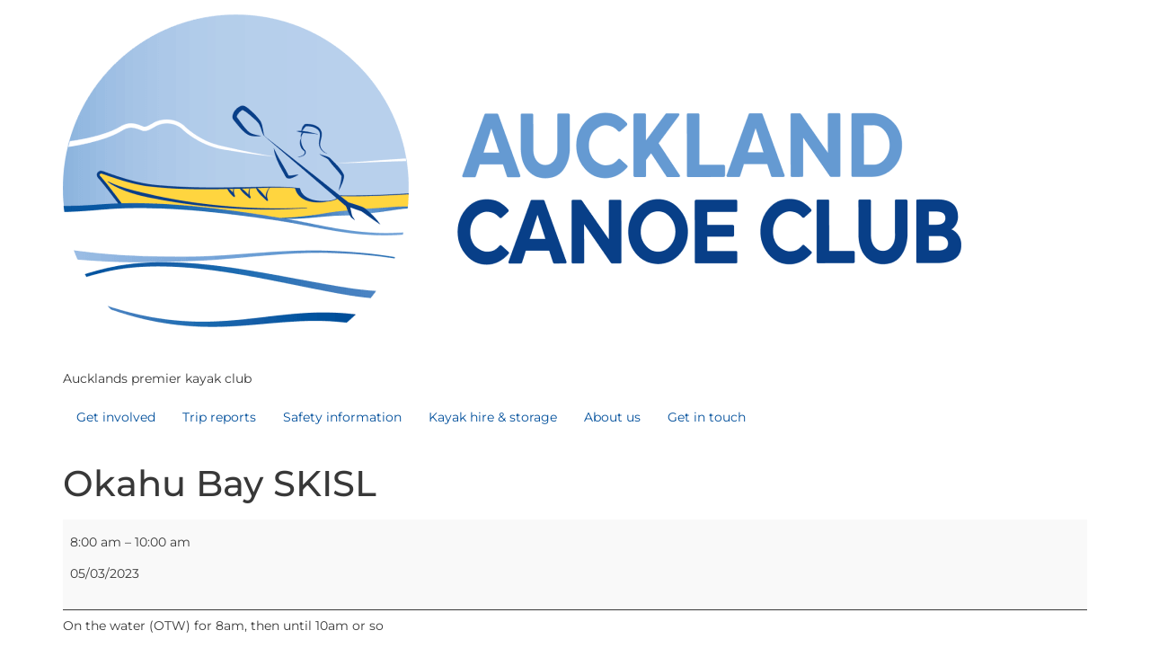

--- FILE ---
content_type: text/html; charset=UTF-8
request_url: https://aucklandcanoeclub.org.nz/mc-events/okahu-bay-skisl-4/
body_size: 9627
content:
<!doctype html>
<html lang="en-US">
<head>
	<meta charset="UTF-8">
	<meta name="viewport" content="width=device-width, initial-scale=1">
	<link rel="profile" href="https://gmpg.org/xfn/11">
	<meta name='robots' content='index, follow, max-image-preview:large, max-snippet:-1, max-video-preview:-1' />
	<style>img:is([sizes="auto" i], [sizes^="auto," i]) { contain-intrinsic-size: 3000px 1500px }</style>
	
	<!-- This site is optimized with the Yoast SEO plugin v26.2 - https://yoast.com/wordpress/plugins/seo/ -->
	<title>Okahu Bay SKISL - Auckland Canoe Club</title>
	<meta property="og:locale" content="en_US" />
	<meta property="og:type" content="article" />
	<meta property="og:title" content="Okahu Bay SKISL - Auckland Canoe Club" />
	<meta property="og:description" content="On the water (OTW) for 8am, then until 10am or so  Aims Based on the established SKISL (sea kayakers inspired to stretch their limits) model encouraged by Deb Volturno, and now in Orewa, Tauranga and Wellington. A group of paddlers keen to get together to practice skills, learn new ones, teach new members and generally get confident in and out of the water to build a strong skill base. Advance individual skills and keep paddlers safer, and able to explore further. Not taught as a class, but a member-led session guided by more experienced paddlers. Identify potential instructors and trip leaders, evaluate skills of new people for joining ACC trips and other activities. Skills to consider Rescues and re-entries of all kinds, assisted and individual. Introduction to these for those without formal instruction. Potential scenarios from trips. Paddling strokes and boat manoeuvring. Rolling and associated skills. Greenland skills. Surf zone acclimatisation, or even catching waves (at Orewa). Moving water (Tamaki Dr bridge), harbour tides. Wider discussion of navigation, paddling conditions, wind, waves, current, boat traffic. Boat fit-out, selection, exchange. Links BASK version https://www.sporty.co.nz/bayseakayak/Training-Days/SKISL-2nd-Sunday-each-month Orewa version https://www.facebook.com/groups/780626002105061" />
	<meta property="og:url" content="https://aucklandcanoeclub.org.nz/mc-events/okahu-bay-skisl-4/" />
	<meta property="og:site_name" content="Auckland Canoe Club" />
	<meta name="twitter:card" content="summary_large_image" />
	<script type="application/ld+json" class="yoast-schema-graph">{"@context":"https://schema.org","@graph":[{"@type":"WebPage","@id":"https://aucklandcanoeclub.org.nz/mc-events/okahu-bay-skisl-4/","url":"https://aucklandcanoeclub.org.nz/mc-events/okahu-bay-skisl-4/","name":"Okahu Bay SKISL - Auckland Canoe Club","isPartOf":{"@id":"https://aucklandcanoeclub.org.nz/#website"},"datePublished":"2023-04-19T02:53:41+00:00","breadcrumb":{"@id":"https://aucklandcanoeclub.org.nz/mc-events/okahu-bay-skisl-4/#breadcrumb"},"inLanguage":"en-US","potentialAction":[{"@type":"ReadAction","target":["https://aucklandcanoeclub.org.nz/mc-events/okahu-bay-skisl-4/"]}]},{"@type":"BreadcrumbList","@id":"https://aucklandcanoeclub.org.nz/mc-events/okahu-bay-skisl-4/#breadcrumb","itemListElement":[{"@type":"ListItem","position":1,"name":"Home","item":"https://aucklandcanoeclub.org.nz/"},{"@type":"ListItem","position":2,"name":"Okahu Bay SKISL"}]},{"@type":"WebSite","@id":"https://aucklandcanoeclub.org.nz/#website","url":"https://aucklandcanoeclub.org.nz/","name":"Auckland Canoe Club","description":"Aucklands premier kayak club","publisher":{"@id":"https://aucklandcanoeclub.org.nz/#organization"},"potentialAction":[{"@type":"SearchAction","target":{"@type":"EntryPoint","urlTemplate":"https://aucklandcanoeclub.org.nz/?s={search_term_string}"},"query-input":{"@type":"PropertyValueSpecification","valueRequired":true,"valueName":"search_term_string"}}],"inLanguage":"en-US"},{"@type":"Organization","@id":"https://aucklandcanoeclub.org.nz/#organization","name":"Auckland Canoe Club","url":"https://aucklandcanoeclub.org.nz/","logo":{"@type":"ImageObject","inLanguage":"en-US","@id":"https://aucklandcanoeclub.org.nz/#/schema/logo/image/","url":"https://i0.wp.com/aucklandcanoeclub.org.nz/wp-content/uploads/2022/05/AklCanoeClub_logo_horizontalrev1.png?fit=1000%2C388&ssl=1","contentUrl":"https://i0.wp.com/aucklandcanoeclub.org.nz/wp-content/uploads/2022/05/AklCanoeClub_logo_horizontalrev1.png?fit=1000%2C388&ssl=1","width":1000,"height":388,"caption":"Auckland Canoe Club"},"image":{"@id":"https://aucklandcanoeclub.org.nz/#/schema/logo/image/"}}]}</script>
	<!-- / Yoast SEO plugin. -->


<link rel='dns-prefetch' href='//stats.wp.com' />
<link rel='preconnect' href='//i0.wp.com' />
<link rel="alternate" type="application/rss+xml" title="Auckland Canoe Club &raquo; Feed" href="https://aucklandcanoeclub.org.nz/feed/" />
<link rel="alternate" type="application/rss+xml" title="Auckland Canoe Club &raquo; Comments Feed" href="https://aucklandcanoeclub.org.nz/comments/feed/" />
<script>
window._wpemojiSettings = {"baseUrl":"https:\/\/s.w.org\/images\/core\/emoji\/16.0.1\/72x72\/","ext":".png","svgUrl":"https:\/\/s.w.org\/images\/core\/emoji\/16.0.1\/svg\/","svgExt":".svg","source":{"concatemoji":"https:\/\/aucklandcanoeclub.org.nz\/wp-includes\/js\/wp-emoji-release.min.js?ver=cd5b9b36fe0f2e02fed75f9f2241dd35"}};
/*! This file is auto-generated */
!function(s,n){var o,i,e;function c(e){try{var t={supportTests:e,timestamp:(new Date).valueOf()};sessionStorage.setItem(o,JSON.stringify(t))}catch(e){}}function p(e,t,n){e.clearRect(0,0,e.canvas.width,e.canvas.height),e.fillText(t,0,0);var t=new Uint32Array(e.getImageData(0,0,e.canvas.width,e.canvas.height).data),a=(e.clearRect(0,0,e.canvas.width,e.canvas.height),e.fillText(n,0,0),new Uint32Array(e.getImageData(0,0,e.canvas.width,e.canvas.height).data));return t.every(function(e,t){return e===a[t]})}function u(e,t){e.clearRect(0,0,e.canvas.width,e.canvas.height),e.fillText(t,0,0);for(var n=e.getImageData(16,16,1,1),a=0;a<n.data.length;a++)if(0!==n.data[a])return!1;return!0}function f(e,t,n,a){switch(t){case"flag":return n(e,"\ud83c\udff3\ufe0f\u200d\u26a7\ufe0f","\ud83c\udff3\ufe0f\u200b\u26a7\ufe0f")?!1:!n(e,"\ud83c\udde8\ud83c\uddf6","\ud83c\udde8\u200b\ud83c\uddf6")&&!n(e,"\ud83c\udff4\udb40\udc67\udb40\udc62\udb40\udc65\udb40\udc6e\udb40\udc67\udb40\udc7f","\ud83c\udff4\u200b\udb40\udc67\u200b\udb40\udc62\u200b\udb40\udc65\u200b\udb40\udc6e\u200b\udb40\udc67\u200b\udb40\udc7f");case"emoji":return!a(e,"\ud83e\udedf")}return!1}function g(e,t,n,a){var r="undefined"!=typeof WorkerGlobalScope&&self instanceof WorkerGlobalScope?new OffscreenCanvas(300,150):s.createElement("canvas"),o=r.getContext("2d",{willReadFrequently:!0}),i=(o.textBaseline="top",o.font="600 32px Arial",{});return e.forEach(function(e){i[e]=t(o,e,n,a)}),i}function t(e){var t=s.createElement("script");t.src=e,t.defer=!0,s.head.appendChild(t)}"undefined"!=typeof Promise&&(o="wpEmojiSettingsSupports",i=["flag","emoji"],n.supports={everything:!0,everythingExceptFlag:!0},e=new Promise(function(e){s.addEventListener("DOMContentLoaded",e,{once:!0})}),new Promise(function(t){var n=function(){try{var e=JSON.parse(sessionStorage.getItem(o));if("object"==typeof e&&"number"==typeof e.timestamp&&(new Date).valueOf()<e.timestamp+604800&&"object"==typeof e.supportTests)return e.supportTests}catch(e){}return null}();if(!n){if("undefined"!=typeof Worker&&"undefined"!=typeof OffscreenCanvas&&"undefined"!=typeof URL&&URL.createObjectURL&&"undefined"!=typeof Blob)try{var e="postMessage("+g.toString()+"("+[JSON.stringify(i),f.toString(),p.toString(),u.toString()].join(",")+"));",a=new Blob([e],{type:"text/javascript"}),r=new Worker(URL.createObjectURL(a),{name:"wpTestEmojiSupports"});return void(r.onmessage=function(e){c(n=e.data),r.terminate(),t(n)})}catch(e){}c(n=g(i,f,p,u))}t(n)}).then(function(e){for(var t in e)n.supports[t]=e[t],n.supports.everything=n.supports.everything&&n.supports[t],"flag"!==t&&(n.supports.everythingExceptFlag=n.supports.everythingExceptFlag&&n.supports[t]);n.supports.everythingExceptFlag=n.supports.everythingExceptFlag&&!n.supports.flag,n.DOMReady=!1,n.readyCallback=function(){n.DOMReady=!0}}).then(function(){return e}).then(function(){var e;n.supports.everything||(n.readyCallback(),(e=n.source||{}).concatemoji?t(e.concatemoji):e.wpemoji&&e.twemoji&&(t(e.twemoji),t(e.wpemoji)))}))}((window,document),window._wpemojiSettings);
</script>
<style id='wp-emoji-styles-inline-css'>

	img.wp-smiley, img.emoji {
		display: inline !important;
		border: none !important;
		box-shadow: none !important;
		height: 1em !important;
		width: 1em !important;
		margin: 0 0.07em !important;
		vertical-align: -0.1em !important;
		background: none !important;
		padding: 0 !important;
	}
</style>
<link rel='stylesheet' id='wp-block-library-css' href='https://aucklandcanoeclub.org.nz/wp-includes/css/dist/block-library/style.min.css?ver=cd5b9b36fe0f2e02fed75f9f2241dd35' media='all' />
<link rel='stylesheet' id='mediaelement-css' href='https://aucklandcanoeclub.org.nz/wp-includes/js/mediaelement/mediaelementplayer-legacy.min.css?ver=4.2.17' media='all' />
<link rel='stylesheet' id='wp-mediaelement-css' href='https://aucklandcanoeclub.org.nz/wp-includes/js/mediaelement/wp-mediaelement.min.css?ver=cd5b9b36fe0f2e02fed75f9f2241dd35' media='all' />
<style id='jetpack-sharing-buttons-style-inline-css'>
.jetpack-sharing-buttons__services-list{display:flex;flex-direction:row;flex-wrap:wrap;gap:0;list-style-type:none;margin:5px;padding:0}.jetpack-sharing-buttons__services-list.has-small-icon-size{font-size:12px}.jetpack-sharing-buttons__services-list.has-normal-icon-size{font-size:16px}.jetpack-sharing-buttons__services-list.has-large-icon-size{font-size:24px}.jetpack-sharing-buttons__services-list.has-huge-icon-size{font-size:36px}@media print{.jetpack-sharing-buttons__services-list{display:none!important}}.editor-styles-wrapper .wp-block-jetpack-sharing-buttons{gap:0;padding-inline-start:0}ul.jetpack-sharing-buttons__services-list.has-background{padding:1.25em 2.375em}
</style>
<style id='global-styles-inline-css'>
:root{--wp--preset--aspect-ratio--square: 1;--wp--preset--aspect-ratio--4-3: 4/3;--wp--preset--aspect-ratio--3-4: 3/4;--wp--preset--aspect-ratio--3-2: 3/2;--wp--preset--aspect-ratio--2-3: 2/3;--wp--preset--aspect-ratio--16-9: 16/9;--wp--preset--aspect-ratio--9-16: 9/16;--wp--preset--color--black: #000000;--wp--preset--color--cyan-bluish-gray: #abb8c3;--wp--preset--color--white: #ffffff;--wp--preset--color--pale-pink: #f78da7;--wp--preset--color--vivid-red: #cf2e2e;--wp--preset--color--luminous-vivid-orange: #ff6900;--wp--preset--color--luminous-vivid-amber: #fcb900;--wp--preset--color--light-green-cyan: #7bdcb5;--wp--preset--color--vivid-green-cyan: #00d084;--wp--preset--color--pale-cyan-blue: #8ed1fc;--wp--preset--color--vivid-cyan-blue: #0693e3;--wp--preset--color--vivid-purple: #9b51e0;--wp--preset--gradient--vivid-cyan-blue-to-vivid-purple: linear-gradient(135deg,rgba(6,147,227,1) 0%,rgb(155,81,224) 100%);--wp--preset--gradient--light-green-cyan-to-vivid-green-cyan: linear-gradient(135deg,rgb(122,220,180) 0%,rgb(0,208,130) 100%);--wp--preset--gradient--luminous-vivid-amber-to-luminous-vivid-orange: linear-gradient(135deg,rgba(252,185,0,1) 0%,rgba(255,105,0,1) 100%);--wp--preset--gradient--luminous-vivid-orange-to-vivid-red: linear-gradient(135deg,rgba(255,105,0,1) 0%,rgb(207,46,46) 100%);--wp--preset--gradient--very-light-gray-to-cyan-bluish-gray: linear-gradient(135deg,rgb(238,238,238) 0%,rgb(169,184,195) 100%);--wp--preset--gradient--cool-to-warm-spectrum: linear-gradient(135deg,rgb(74,234,220) 0%,rgb(151,120,209) 20%,rgb(207,42,186) 40%,rgb(238,44,130) 60%,rgb(251,105,98) 80%,rgb(254,248,76) 100%);--wp--preset--gradient--blush-light-purple: linear-gradient(135deg,rgb(255,206,236) 0%,rgb(152,150,240) 100%);--wp--preset--gradient--blush-bordeaux: linear-gradient(135deg,rgb(254,205,165) 0%,rgb(254,45,45) 50%,rgb(107,0,62) 100%);--wp--preset--gradient--luminous-dusk: linear-gradient(135deg,rgb(255,203,112) 0%,rgb(199,81,192) 50%,rgb(65,88,208) 100%);--wp--preset--gradient--pale-ocean: linear-gradient(135deg,rgb(255,245,203) 0%,rgb(182,227,212) 50%,rgb(51,167,181) 100%);--wp--preset--gradient--electric-grass: linear-gradient(135deg,rgb(202,248,128) 0%,rgb(113,206,126) 100%);--wp--preset--gradient--midnight: linear-gradient(135deg,rgb(2,3,129) 0%,rgb(40,116,252) 100%);--wp--preset--font-size--small: 13px;--wp--preset--font-size--medium: 20px;--wp--preset--font-size--large: 36px;--wp--preset--font-size--x-large: 42px;--wp--preset--spacing--20: 0.44rem;--wp--preset--spacing--30: 0.67rem;--wp--preset--spacing--40: 1rem;--wp--preset--spacing--50: 1.5rem;--wp--preset--spacing--60: 2.25rem;--wp--preset--spacing--70: 3.38rem;--wp--preset--spacing--80: 5.06rem;--wp--preset--shadow--natural: 6px 6px 9px rgba(0, 0, 0, 0.2);--wp--preset--shadow--deep: 12px 12px 50px rgba(0, 0, 0, 0.4);--wp--preset--shadow--sharp: 6px 6px 0px rgba(0, 0, 0, 0.2);--wp--preset--shadow--outlined: 6px 6px 0px -3px rgba(255, 255, 255, 1), 6px 6px rgba(0, 0, 0, 1);--wp--preset--shadow--crisp: 6px 6px 0px rgba(0, 0, 0, 1);}:root { --wp--style--global--content-size: 800px;--wp--style--global--wide-size: 1200px; }:where(body) { margin: 0; }.wp-site-blocks > .alignleft { float: left; margin-right: 2em; }.wp-site-blocks > .alignright { float: right; margin-left: 2em; }.wp-site-blocks > .aligncenter { justify-content: center; margin-left: auto; margin-right: auto; }:where(.wp-site-blocks) > * { margin-block-start: 24px; margin-block-end: 0; }:where(.wp-site-blocks) > :first-child { margin-block-start: 0; }:where(.wp-site-blocks) > :last-child { margin-block-end: 0; }:root { --wp--style--block-gap: 24px; }:root :where(.is-layout-flow) > :first-child{margin-block-start: 0;}:root :where(.is-layout-flow) > :last-child{margin-block-end: 0;}:root :where(.is-layout-flow) > *{margin-block-start: 24px;margin-block-end: 0;}:root :where(.is-layout-constrained) > :first-child{margin-block-start: 0;}:root :where(.is-layout-constrained) > :last-child{margin-block-end: 0;}:root :where(.is-layout-constrained) > *{margin-block-start: 24px;margin-block-end: 0;}:root :where(.is-layout-flex){gap: 24px;}:root :where(.is-layout-grid){gap: 24px;}.is-layout-flow > .alignleft{float: left;margin-inline-start: 0;margin-inline-end: 2em;}.is-layout-flow > .alignright{float: right;margin-inline-start: 2em;margin-inline-end: 0;}.is-layout-flow > .aligncenter{margin-left: auto !important;margin-right: auto !important;}.is-layout-constrained > .alignleft{float: left;margin-inline-start: 0;margin-inline-end: 2em;}.is-layout-constrained > .alignright{float: right;margin-inline-start: 2em;margin-inline-end: 0;}.is-layout-constrained > .aligncenter{margin-left: auto !important;margin-right: auto !important;}.is-layout-constrained > :where(:not(.alignleft):not(.alignright):not(.alignfull)){max-width: var(--wp--style--global--content-size);margin-left: auto !important;margin-right: auto !important;}.is-layout-constrained > .alignwide{max-width: var(--wp--style--global--wide-size);}body .is-layout-flex{display: flex;}.is-layout-flex{flex-wrap: wrap;align-items: center;}.is-layout-flex > :is(*, div){margin: 0;}body .is-layout-grid{display: grid;}.is-layout-grid > :is(*, div){margin: 0;}body{padding-top: 0px;padding-right: 0px;padding-bottom: 0px;padding-left: 0px;}a:where(:not(.wp-element-button)){text-decoration: underline;}:root :where(.wp-element-button, .wp-block-button__link){background-color: #32373c;border-width: 0;color: #fff;font-family: inherit;font-size: inherit;line-height: inherit;padding: calc(0.667em + 2px) calc(1.333em + 2px);text-decoration: none;}.has-black-color{color: var(--wp--preset--color--black) !important;}.has-cyan-bluish-gray-color{color: var(--wp--preset--color--cyan-bluish-gray) !important;}.has-white-color{color: var(--wp--preset--color--white) !important;}.has-pale-pink-color{color: var(--wp--preset--color--pale-pink) !important;}.has-vivid-red-color{color: var(--wp--preset--color--vivid-red) !important;}.has-luminous-vivid-orange-color{color: var(--wp--preset--color--luminous-vivid-orange) !important;}.has-luminous-vivid-amber-color{color: var(--wp--preset--color--luminous-vivid-amber) !important;}.has-light-green-cyan-color{color: var(--wp--preset--color--light-green-cyan) !important;}.has-vivid-green-cyan-color{color: var(--wp--preset--color--vivid-green-cyan) !important;}.has-pale-cyan-blue-color{color: var(--wp--preset--color--pale-cyan-blue) !important;}.has-vivid-cyan-blue-color{color: var(--wp--preset--color--vivid-cyan-blue) !important;}.has-vivid-purple-color{color: var(--wp--preset--color--vivid-purple) !important;}.has-black-background-color{background-color: var(--wp--preset--color--black) !important;}.has-cyan-bluish-gray-background-color{background-color: var(--wp--preset--color--cyan-bluish-gray) !important;}.has-white-background-color{background-color: var(--wp--preset--color--white) !important;}.has-pale-pink-background-color{background-color: var(--wp--preset--color--pale-pink) !important;}.has-vivid-red-background-color{background-color: var(--wp--preset--color--vivid-red) !important;}.has-luminous-vivid-orange-background-color{background-color: var(--wp--preset--color--luminous-vivid-orange) !important;}.has-luminous-vivid-amber-background-color{background-color: var(--wp--preset--color--luminous-vivid-amber) !important;}.has-light-green-cyan-background-color{background-color: var(--wp--preset--color--light-green-cyan) !important;}.has-vivid-green-cyan-background-color{background-color: var(--wp--preset--color--vivid-green-cyan) !important;}.has-pale-cyan-blue-background-color{background-color: var(--wp--preset--color--pale-cyan-blue) !important;}.has-vivid-cyan-blue-background-color{background-color: var(--wp--preset--color--vivid-cyan-blue) !important;}.has-vivid-purple-background-color{background-color: var(--wp--preset--color--vivid-purple) !important;}.has-black-border-color{border-color: var(--wp--preset--color--black) !important;}.has-cyan-bluish-gray-border-color{border-color: var(--wp--preset--color--cyan-bluish-gray) !important;}.has-white-border-color{border-color: var(--wp--preset--color--white) !important;}.has-pale-pink-border-color{border-color: var(--wp--preset--color--pale-pink) !important;}.has-vivid-red-border-color{border-color: var(--wp--preset--color--vivid-red) !important;}.has-luminous-vivid-orange-border-color{border-color: var(--wp--preset--color--luminous-vivid-orange) !important;}.has-luminous-vivid-amber-border-color{border-color: var(--wp--preset--color--luminous-vivid-amber) !important;}.has-light-green-cyan-border-color{border-color: var(--wp--preset--color--light-green-cyan) !important;}.has-vivid-green-cyan-border-color{border-color: var(--wp--preset--color--vivid-green-cyan) !important;}.has-pale-cyan-blue-border-color{border-color: var(--wp--preset--color--pale-cyan-blue) !important;}.has-vivid-cyan-blue-border-color{border-color: var(--wp--preset--color--vivid-cyan-blue) !important;}.has-vivid-purple-border-color{border-color: var(--wp--preset--color--vivid-purple) !important;}.has-vivid-cyan-blue-to-vivid-purple-gradient-background{background: var(--wp--preset--gradient--vivid-cyan-blue-to-vivid-purple) !important;}.has-light-green-cyan-to-vivid-green-cyan-gradient-background{background: var(--wp--preset--gradient--light-green-cyan-to-vivid-green-cyan) !important;}.has-luminous-vivid-amber-to-luminous-vivid-orange-gradient-background{background: var(--wp--preset--gradient--luminous-vivid-amber-to-luminous-vivid-orange) !important;}.has-luminous-vivid-orange-to-vivid-red-gradient-background{background: var(--wp--preset--gradient--luminous-vivid-orange-to-vivid-red) !important;}.has-very-light-gray-to-cyan-bluish-gray-gradient-background{background: var(--wp--preset--gradient--very-light-gray-to-cyan-bluish-gray) !important;}.has-cool-to-warm-spectrum-gradient-background{background: var(--wp--preset--gradient--cool-to-warm-spectrum) !important;}.has-blush-light-purple-gradient-background{background: var(--wp--preset--gradient--blush-light-purple) !important;}.has-blush-bordeaux-gradient-background{background: var(--wp--preset--gradient--blush-bordeaux) !important;}.has-luminous-dusk-gradient-background{background: var(--wp--preset--gradient--luminous-dusk) !important;}.has-pale-ocean-gradient-background{background: var(--wp--preset--gradient--pale-ocean) !important;}.has-electric-grass-gradient-background{background: var(--wp--preset--gradient--electric-grass) !important;}.has-midnight-gradient-background{background: var(--wp--preset--gradient--midnight) !important;}.has-small-font-size{font-size: var(--wp--preset--font-size--small) !important;}.has-medium-font-size{font-size: var(--wp--preset--font-size--medium) !important;}.has-large-font-size{font-size: var(--wp--preset--font-size--large) !important;}.has-x-large-font-size{font-size: var(--wp--preset--font-size--x-large) !important;}
:root :where(.wp-block-pullquote){font-size: 1.5em;line-height: 1.6;}
</style>
<link rel='stylesheet' id='usp_style-css' href='https://aucklandcanoeclub.org.nz/wp-content/plugins/user-submitted-posts/resources/usp.css?ver=20250329' media='all' />
<link rel='stylesheet' id='hello-elementor-css' href='https://aucklandcanoeclub.org.nz/wp-content/themes/hello-elementor/assets/css/reset.css?ver=3.4.5' media='all' />
<link rel='stylesheet' id='hello-elementor-theme-style-css' href='https://aucklandcanoeclub.org.nz/wp-content/themes/hello-elementor/assets/css/theme.css?ver=3.4.5' media='all' />
<link rel='stylesheet' id='hello-elementor-header-footer-css' href='https://aucklandcanoeclub.org.nz/wp-content/themes/hello-elementor/assets/css/header-footer.css?ver=3.4.5' media='all' />
<link rel='stylesheet' id='elementor-frontend-css' href='https://aucklandcanoeclub.org.nz/wp-content/plugins/elementor/assets/css/frontend.min.css?ver=3.32.5' media='all' />
<link rel='stylesheet' id='elementor-post-11-css' href='https://aucklandcanoeclub.org.nz/wp-content/uploads/elementor/css/post-11.css?ver=1762238770' media='all' />
<link rel='stylesheet' id='dashicons-css' href='https://aucklandcanoeclub.org.nz/wp-includes/css/dashicons.min.css?ver=cd5b9b36fe0f2e02fed75f9f2241dd35' media='all' />
<link rel='stylesheet' id='my-calendar-lists-css' href='https://aucklandcanoeclub.org.nz/wp-content/plugins/my-calendar/css/list-presets.css?ver=3.6.16' media='all' />
<link rel='stylesheet' id='my-calendar-reset-css' href='https://aucklandcanoeclub.org.nz/wp-content/plugins/my-calendar/css/reset.css?ver=3.6.16' media='all' />
<link rel='stylesheet' id='my-calendar-style-css' href='https://aucklandcanoeclub.org.nz/wp-content/plugins/my-calendar/styles/twentytwenty.css?ver=3.6.16-twentytwenty-css' media='all' />
<style id='my-calendar-style-inline-css'>

/* Styles by My Calendar - Joe Dolson https://www.joedolson.com/ */

.mc-main, .mc-event, .my-calendar-modal, .my-calendar-modal-overlay, .mc-event-list {--primary-dark: #005eb8; --primary-light: #ffffff; --secondary-light: #ffffff; --secondary-dark: #005eb8; --highlight-dark: #666; --highlight-light: #ffffff; --close-button: #b32d2e; --search-highlight-bg: #f5e6ab; --navbar-background: transparent; --nav-button-bg: #fff; --nav-button-color: #313233; --nav-button-border: #313233; --nav-input-border: #313233; --nav-input-background: #fff; --nav-input-color: #313233; --grid-cell-border: #0000001f; --grid-header-border: #313233; --grid-header-color: #313233; --grid-weekend-color: #313233; --grid-header-bg: transparent; --grid-weekend-bg: transparent; --grid-cell-background: transparent; --current-day-border: #313233; --current-day-color: #313233; --current-day-bg: transparent; --date-has-events-bg: #313233; --date-has-events-color: #f6f7f7; --calendar-heading: clamp( 1.125rem, 24px, 2.5rem ); --event-title: clamp( 1.25rem, 24px, 2.5rem ); --grid-date: 16px; --grid-date-heading: clamp( .75rem, 16px, 1.5rem ); --modal-title: 1.5rem; --navigation-controls: clamp( .75rem, 16px, 1.5rem ); --card-heading: 1.125rem; --list-date: 1.25rem; --author-card: clamp( .75rem, 14px, 1.5rem); --single-event-title: clamp( 1.25rem, 24px, 2.5rem ); --mini-time-text: clamp( .75rem, 14px 1.25rem ); --list-event-date: 1.25rem; --list-event-title: 1.2rem; --grid-max-width: 1260px; --list-preset-border-color: #000000; --list-preset-stripe-background: rgba( 0,0,0,.04 ); --list-preset-date-badge-background: #000; --list-preset-date-badge-color: #fff; --list-preset-background: transparent; }
</style>
<link rel='stylesheet' id='elementor-gf-local-montserrat-css' href='https://aucklandcanoeclub.org.nz/wp-content/uploads/elementor/google-fonts/css/montserrat.css?ver=1742238883' media='all' />
<script src="https://aucklandcanoeclub.org.nz/wp-includes/js/jquery/jquery.min.js?ver=3.7.1" id="jquery-core-js"></script>
<script src="https://aucklandcanoeclub.org.nz/wp-includes/js/jquery/jquery-migrate.min.js?ver=3.4.1" id="jquery-migrate-js"></script>
<script src="https://aucklandcanoeclub.org.nz/wp-content/plugins/user-submitted-posts/resources/jquery.cookie.js?ver=20250329" id="usp_cookie-js"></script>
<script src="https://aucklandcanoeclub.org.nz/wp-content/plugins/user-submitted-posts/resources/jquery.parsley.min.js?ver=20250329" id="usp_parsley-js"></script>
<script id="usp_core-js-before">
var usp_custom_field = "usp_custom_field"; var usp_custom_field_2 = ""; var usp_custom_checkbox = "usp_custom_checkbox"; var usp_case_sensitivity = "true"; var usp_min_images = 0; var usp_max_images = 8; var usp_parsley_error = "Incorrect response."; var usp_multiple_cats = 0; var usp_existing_tags = 0; var usp_recaptcha_disp = "hide"; var usp_recaptcha_vers = "2"; var usp_recaptcha_key = "6Lc3CzUgAAAAAH8nkEfsx6iCoz_OJtnHVh_yugsy"; var challenge_nonce = "9f98d7cc44"; var ajax_url = "https:\/\/aucklandcanoeclub.org.nz\/wp-admin\/admin-ajax.php";
</script>
<script src="https://aucklandcanoeclub.org.nz/wp-content/plugins/user-submitted-posts/resources/jquery.usp.core.js?ver=20250329" id="usp_core-js"></script>
<link rel="https://api.w.org/" href="https://aucklandcanoeclub.org.nz/wp-json/" /><link rel="EditURI" type="application/rsd+xml" title="RSD" href="https://aucklandcanoeclub.org.nz/xmlrpc.php?rsd" />

<link rel='shortlink' href='https://aucklandcanoeclub.org.nz/?p=3227' />
<link rel="alternate" title="oEmbed (JSON)" type="application/json+oembed" href="https://aucklandcanoeclub.org.nz/wp-json/oembed/1.0/embed?url=https%3A%2F%2Faucklandcanoeclub.org.nz%2Fmc-events%2Fokahu-bay-skisl-4%2F" />
<link rel="alternate" title="oEmbed (XML)" type="text/xml+oembed" href="https://aucklandcanoeclub.org.nz/wp-json/oembed/1.0/embed?url=https%3A%2F%2Faucklandcanoeclub.org.nz%2Fmc-events%2Fokahu-bay-skisl-4%2F&#038;format=xml" />
	<style>img#wpstats{display:none}</style>
		<meta name="description" content="On the water (OTW) for 8am, then until 10am or so

Aims
Based on the established SKISL (sea kayakers inspired to stretch their limits) model encouraged by Deb Volturno, and now in Orewa, Tauranga and Wellington.
A group of paddlers keen to get together to practice skills, learn new ones, teach new members and generally get confident in and out of the water to build a strong skill base.
Advance individual skills and keep paddlers safer, and able to explore further.
Not taught as a class, but a member-led session guided by more experienced paddlers.
Identify potential instructors and trip leaders, evaluate skills of new people for joining ACC trips and other activities.
Skills to consider
Rescues and re-entries of all kinds, assisted and individual. Introduction to these for those without formal instruction. Potential scenarios from trips. Paddling strokes and boat manoeuvring. Rolling and associated skills. Greenland skills. Surf zone acclimatisation, or even catching waves (at Orewa). Moving water (Tamaki Dr bridge), harbour tides. Wider discussion of navigation, paddling conditions, wind, waves, current, boat traffic. Boat fit-out, selection, exchange.
Links
BASK version https://www.sporty.co.nz/bayseakayak/Training-Days/SKISL-2nd-Sunday-each-month
Orewa version https://www.facebook.com/groups/780626002105061">
<meta name="generator" content="Elementor 3.32.5; features: additional_custom_breakpoints; settings: css_print_method-external, google_font-enabled, font_display-auto">
			<style>
				.e-con.e-parent:nth-of-type(n+4):not(.e-lazyloaded):not(.e-no-lazyload),
				.e-con.e-parent:nth-of-type(n+4):not(.e-lazyloaded):not(.e-no-lazyload) * {
					background-image: none !important;
				}
				@media screen and (max-height: 1024px) {
					.e-con.e-parent:nth-of-type(n+3):not(.e-lazyloaded):not(.e-no-lazyload),
					.e-con.e-parent:nth-of-type(n+3):not(.e-lazyloaded):not(.e-no-lazyload) * {
						background-image: none !important;
					}
				}
				@media screen and (max-height: 640px) {
					.e-con.e-parent:nth-of-type(n+2):not(.e-lazyloaded):not(.e-no-lazyload),
					.e-con.e-parent:nth-of-type(n+2):not(.e-lazyloaded):not(.e-no-lazyload) * {
						background-image: none !important;
					}
				}
			</style>
			<link rel='canonical' href='https://aucklandcanoeclub.org.nz/mc-events/okahu-bay-skisl-4/?mc_id=172' />
<link rel="icon" href="https://i0.wp.com/aucklandcanoeclub.org.nz/wp-content/uploads/2022/05/cropped-Kayak-Favicon1.jpg?fit=32%2C32&#038;ssl=1" sizes="32x32" />
<link rel="icon" href="https://i0.wp.com/aucklandcanoeclub.org.nz/wp-content/uploads/2022/05/cropped-Kayak-Favicon1.jpg?fit=192%2C192&#038;ssl=1" sizes="192x192" />
<link rel="apple-touch-icon" href="https://i0.wp.com/aucklandcanoeclub.org.nz/wp-content/uploads/2022/05/cropped-Kayak-Favicon1.jpg?fit=180%2C180&#038;ssl=1" />
<meta name="msapplication-TileImage" content="https://i0.wp.com/aucklandcanoeclub.org.nz/wp-content/uploads/2022/05/cropped-Kayak-Favicon1.jpg?fit=270%2C270&#038;ssl=1" />
		<style id="wp-custom-css">
			form.comment-form .comment-form-url {
    display: none;
}


#elementor-popup-modal-1555 {
    background-color: #fff !important;
     background: #fff !important;
}

@media only screen and (max-width: 1260px) {
	#am-search-filters button, .am-search-results .am-search-input {
  display: none !important;
}

.am-search-filters h2, .am-search-filters .am-close-icon {
  display: none !important;
}
	
	.am-service-list .el-col > h2 {
  font-weight: 600 !important;
  color: #000 !important;
  text-transform: uppercase;
}
	
}


@media only screen and (max-width: 750px) {
	
	
.elementor-widget-ameliasearch > div {
  padding: 10px !important;
}


.am-search-filters.am-scroll, .amelia-app-booking #amelia-booking-wrap #am-search-booking.am-collapsed .am-search-filters {
  left: 0px !important;
  position: relative !important;
  display: inline-block !important;
max-width: unset;
}

.amelia-app-booking #amelia-booking-wrap #am-search-booking { display: inline-block !important;
	width: 100%;}

#am-search-filters button, .am-search-results .am-search-input {
  display: none !important;
}

.am-search-filters h2, .am-search-filters .am-close-icon {
  display: none !important;
}

#am-search-filters {
  margin: 0px !important;
}


	
	

}


@media only screen and (max-width: 1259px) and (min-width: 751px) {

	.elementor-widget-ameliasearch .elementor-widget-container {
  padding: 0px !important;
}

.amelia-app-booking #amelia-booking-wrap #am-search-booking {
  display: flex;
}
	
	.am-search-filters.am-scroll {
  left: 0px !important;
position: relative !important;
}


.amelia-app-booking #amelia-booking-wrap #am-search-booking .am-search-results {width: 100%;}


	
}
		</style>
		</head>
<body data-rsssl=1 class="wp-singular mc-events-template-default single single-mc-events postid-3227 wp-custom-logo wp-embed-responsive wp-theme-hello-elementor single-mc-mc_body_172 single-body-event single-mc_general single-mc_no-location single-past-event single-mc_primary_general single-nonrecurring single-mc-2-hours single-mc-start-08-00 single-mc-group-170 single-mc-event-170 single-mc-event single-mc_rel_general hello-elementor-default elementor-default elementor-kit-11">


<a class="skip-link screen-reader-text" href="#content">Skip to content</a>

<header id="site-header" class="site-header dynamic-header menu-dropdown-tablet">
	<div class="header-inner">
		<div class="site-branding show-logo">
							<div class="site-logo show">
					<a href="https://aucklandcanoeclub.org.nz/" class="custom-logo-link" rel="home"><img fetchpriority="high" width="1000" height="388" src="https://i0.wp.com/aucklandcanoeclub.org.nz/wp-content/uploads/2022/05/AklCanoeClub_logo_horizontalrev1.png?fit=1000%2C388&amp;ssl=1" class="custom-logo" alt="Auckland Canoe Club" decoding="async" srcset="https://i0.wp.com/aucklandcanoeclub.org.nz/wp-content/uploads/2022/05/AklCanoeClub_logo_horizontalrev1.png?w=1000&amp;ssl=1 1000w, https://i0.wp.com/aucklandcanoeclub.org.nz/wp-content/uploads/2022/05/AklCanoeClub_logo_horizontalrev1.png?resize=300%2C116&amp;ssl=1 300w, https://i0.wp.com/aucklandcanoeclub.org.nz/wp-content/uploads/2022/05/AklCanoeClub_logo_horizontalrev1.png?resize=768%2C298&amp;ssl=1 768w" sizes="(max-width: 1000px) 100vw, 1000px" /></a>				</div>
							<p class="site-description show">
					Aucklands premier kayak club				</p>
					</div>

					<nav class="site-navigation show" aria-label="Main menu">
				<ul id="menu-main-menu" class="menu"><li id="menu-item-106" class="menu-item menu-item-type-post_type menu-item-object-page menu-item-106"><a href="https://aucklandcanoeclub.org.nz/get-involved/">Get involved</a></li>
<li id="menu-item-103" class="menu-item menu-item-type-post_type menu-item-object-page menu-item-103"><a href="https://aucklandcanoeclub.org.nz/trip-reports/">Trip reports</a></li>
<li id="menu-item-132" class="menu-item menu-item-type-post_type menu-item-object-page menu-item-132"><a href="https://aucklandcanoeclub.org.nz/safety-info/">Safety information</a></li>
<li id="menu-item-104" class="menu-item menu-item-type-post_type menu-item-object-page menu-item-104"><a href="https://aucklandcanoeclub.org.nz/boat-hire-storage/">Kayak hire &#038; storage</a></li>
<li id="menu-item-102" class="menu-item menu-item-type-post_type menu-item-object-page menu-item-102"><a href="https://aucklandcanoeclub.org.nz/about-us/">About us</a></li>
<li id="menu-item-105" class="menu-item menu-item-type-post_type menu-item-object-page menu-item-105"><a href="https://aucklandcanoeclub.org.nz/contact-us/">Get in touch</a></li>
</ul>			</nav>
							<div class="site-navigation-toggle-holder show">
				<button type="button" class="site-navigation-toggle" aria-label="Menu">
					<span class="site-navigation-toggle-icon" aria-hidden="true"></span>
				</button>
			</div>
			<nav class="site-navigation-dropdown show" aria-label="Mobile menu" aria-hidden="true" inert>
				<ul id="menu-main-menu-1" class="menu"><li class="menu-item menu-item-type-post_type menu-item-object-page menu-item-106"><a href="https://aucklandcanoeclub.org.nz/get-involved/">Get involved</a></li>
<li class="menu-item menu-item-type-post_type menu-item-object-page menu-item-103"><a href="https://aucklandcanoeclub.org.nz/trip-reports/">Trip reports</a></li>
<li class="menu-item menu-item-type-post_type menu-item-object-page menu-item-132"><a href="https://aucklandcanoeclub.org.nz/safety-info/">Safety information</a></li>
<li class="menu-item menu-item-type-post_type menu-item-object-page menu-item-104"><a href="https://aucklandcanoeclub.org.nz/boat-hire-storage/">Kayak hire &#038; storage</a></li>
<li class="menu-item menu-item-type-post_type menu-item-object-page menu-item-102"><a href="https://aucklandcanoeclub.org.nz/about-us/">About us</a></li>
<li class="menu-item menu-item-type-post_type menu-item-object-page menu-item-105"><a href="https://aucklandcanoeclub.org.nz/contact-us/">Get in touch</a></li>
</ul>			</nav>
			</div>
</header>

<main id="content" class="site-main post-3227 mc-events type-mc-events status-publish hentry mc-event-category-general">

			<div class="page-header">
			<h1 class="entry-title"> Okahu Bay SKISL</h1>		</div>
	
	<div class="page-content">
		<article id='mc_single_05_172-single-172' class='mc-mc_single_172 single-event mc_general mc_no-location past-event mc_primary_general nonrecurring mc-2-hours mc-start-08-00 mc-group-170 mc-event-170 mc-event mc_rel_general'><header>	<span class="summary screen-reader-text">Okahu Bay SKISL</span></header><div id='mc_single_05_172-single-details-172' class='details no-image' >

	
	<div class='time-block'>
		<span class='mc-icon' aria-hidden='true'></span>
		<p><span class="time-wrapper"><span class='event-time dtstart'><time class='value-title' datetime='2023-03-05T08:00:00+13:00' title='2023-03-05T08:00:00+13:00'>8:00 am</time></span> <span class='time-separator'> &ndash; </span> <span class='end-time dtend'> <time class='value-title' datetime='2023-03-05T10:00:00+13:00' title='2023-03-05T10:00:00+13:00'>10:00 am</time></span></span><br /><span class="date-wrapper"><span class='mc-start-date dtstart' title='2023-03-05T08:00:00+13:00' content='2023-03-05T08:00:00+13:00'>05/03/2023</span>  </span></p>
	</div>
		<div class='shortdesc description'><p>On the water (OTW) for 8am, then until 10am or so</p>
<p>Aims<br />
Based on the established SKISL (sea kayakers inspired to stretch their limits) model encouraged by Deb Volturno, and now in Orewa, Tauranga and Wellington.<br />
A group of paddlers keen to get together to practice skills, learn new ones, teach new members and generally get confident in and out of the water to build a strong skill base.<br />
Advance individual skills and keep paddlers safer, and able to explore further.<br />
Not taught as a class, but a member-led session guided by more experienced paddlers.<br />
Identify potential instructors and trip leaders, evaluate skills of new people for joining ACC trips and other activities.<br />
Skills to consider<br />
Rescues and re-entries of all kinds, assisted and individual. Introduction to these for those without formal instruction. Potential scenarios from trips. Paddling strokes and boat manoeuvring. Rolling and associated skills. Greenland skills. Surf zone acclimatisation, or even catching waves (at Orewa). Moving water (Tamaki Dr bridge), harbour tides. Wider discussion of navigation, paddling conditions, wind, waves, current, boat traffic. Boat fit-out, selection, exchange.<br />
Links<br />
BASK version https://www.sporty.co.nz/bayseakayak/Training-Days/SKISL-2nd-Sunday-each-month<br />
Orewa version https://www.facebook.com/groups/780626002105061</p>
</div>
		<div class="sharing">	<p class='ical'><a class='ical' rel='nofollow' href='https://aucklandcanoeclub.org.nz/?vcal=172'><span class='mc-icon' aria-hidden='true'></span>iCal</a></p>	<p class='gcal'><a href='https://www.google.com/calendar/render?action=TEMPLATE&#038;dates=20230305T080000/20230305T100000&#038;sprop=website:https://aucklandcanoeclub.org.nz/mc-events/okahu-bay-skisl-4/&#038;text=Okahu+Bay+SKISL&#038;location=&#038;sprop=name:Auckland+Canoe+Club&#038;details=&#038;sf=true&#038;output=xml' class='gcal external' rel='nofollow'><span class='mc-icon' aria-hidden='true'></span>Google Calendar</a></p></div>
		<p class='view-full'><a href='https://aucklandcanoeclub.org.nz/'>View full calendar</a></p></div><!--end .details--></article>
		
			</div>

	
</main>

	<footer id="site-footer" class="site-footer dynamic-footer footer-has-copyright">
	<div class="footer-inner">
		<div class="site-branding show-logo">
							<div class="site-logo show">
					<a href="https://aucklandcanoeclub.org.nz/" class="custom-logo-link" rel="home"><img width="1000" height="388" src="https://i0.wp.com/aucklandcanoeclub.org.nz/wp-content/uploads/2022/05/AklCanoeClub_logo_horizontalrev1.png?fit=1000%2C388&amp;ssl=1" class="custom-logo" alt="Auckland Canoe Club" decoding="async" srcset="https://i0.wp.com/aucklandcanoeclub.org.nz/wp-content/uploads/2022/05/AklCanoeClub_logo_horizontalrev1.png?w=1000&amp;ssl=1 1000w, https://i0.wp.com/aucklandcanoeclub.org.nz/wp-content/uploads/2022/05/AklCanoeClub_logo_horizontalrev1.png?resize=300%2C116&amp;ssl=1 300w, https://i0.wp.com/aucklandcanoeclub.org.nz/wp-content/uploads/2022/05/AklCanoeClub_logo_horizontalrev1.png?resize=768%2C298&amp;ssl=1 768w" sizes="(max-width: 1000px) 100vw, 1000px" /></a>				</div>
							<p class="site-description show">
					Aucklands premier kayak club				</p>
					</div>

		
					<div class="copyright show">
				<p>All rights reserved</p>
			</div>
			</div>
</footer>

<script type="speculationrules">
{"prefetch":[{"source":"document","where":{"and":[{"href_matches":"\/*"},{"not":{"href_matches":["\/wp-*.php","\/wp-admin\/*","\/wp-content\/uploads\/*","\/wp-content\/*","\/wp-content\/plugins\/*","\/wp-content\/themes\/hello-elementor\/*","\/*\\?(.+)"]}},{"not":{"selector_matches":"a[rel~=\"nofollow\"]"}},{"not":{"selector_matches":".no-prefetch, .no-prefetch a"}}]},"eagerness":"conservative"}]}
</script>
			<script>
				const lazyloadRunObserver = () => {
					const lazyloadBackgrounds = document.querySelectorAll( `.e-con.e-parent:not(.e-lazyloaded)` );
					const lazyloadBackgroundObserver = new IntersectionObserver( ( entries ) => {
						entries.forEach( ( entry ) => {
							if ( entry.isIntersecting ) {
								let lazyloadBackground = entry.target;
								if( lazyloadBackground ) {
									lazyloadBackground.classList.add( 'e-lazyloaded' );
								}
								lazyloadBackgroundObserver.unobserve( entry.target );
							}
						});
					}, { rootMargin: '200px 0px 200px 0px' } );
					lazyloadBackgrounds.forEach( ( lazyloadBackground ) => {
						lazyloadBackgroundObserver.observe( lazyloadBackground );
					} );
				};
				const events = [
					'DOMContentLoaded',
					'elementor/lazyload/observe',
				];
				events.forEach( ( event ) => {
					document.addEventListener( event, lazyloadRunObserver );
				} );
			</script>
			<script src="https://aucklandcanoeclub.org.nz/wp-content/themes/hello-elementor/assets/js/hello-frontend.js?ver=3.4.5" id="hello-theme-frontend-js"></script>
<script id="jetpack-stats-js-before">
_stq = window._stq || [];
_stq.push([ "view", JSON.parse("{\"v\":\"ext\",\"blog\":\"206755197\",\"post\":\"3227\",\"tz\":\"13\",\"srv\":\"aucklandcanoeclub.org.nz\",\"j\":\"1:15.1.1\"}") ]);
_stq.push([ "clickTrackerInit", "206755197", "3227" ]);
</script>
<script src="https://stats.wp.com/e-202549.js" id="jetpack-stats-js" defer data-wp-strategy="defer"></script>
<script src="https://aucklandcanoeclub.org.nz/wp-includes/js/dist/dom-ready.min.js?ver=f77871ff7694fffea381" id="wp-dom-ready-js"></script>
<script src="https://aucklandcanoeclub.org.nz/wp-includes/js/dist/hooks.min.js?ver=4d63a3d491d11ffd8ac6" id="wp-hooks-js"></script>
<script src="https://aucklandcanoeclub.org.nz/wp-includes/js/dist/i18n.min.js?ver=5e580eb46a90c2b997e6" id="wp-i18n-js"></script>
<script id="wp-i18n-js-after">
wp.i18n.setLocaleData( { 'text direction\u0004ltr': [ 'ltr' ] } );
</script>
<script src="https://aucklandcanoeclub.org.nz/wp-includes/js/dist/a11y.min.js?ver=3156534cc54473497e14" id="wp-a11y-js"></script>
<script id="mc.mcjs-js-extra">
var my_calendar = {"grid":"true","list":"true","mini":"true","ajax":"true","links":"false","newWindow":"New tab","subscribe":"Subscribe","export":"Export","action":"mcjs_action","security":"43f7924949","ajaxurl":"https:\/\/aucklandcanoeclub.org.nz\/wp-admin\/admin-ajax.php"};
</script>
<script src="https://aucklandcanoeclub.org.nz/wp-content/plugins/my-calendar/js/mcjs.min.js?ver=3.6.16" id="mc.mcjs-js"></script>

</body>
</html>


--- FILE ---
content_type: text/css
request_url: https://aucklandcanoeclub.org.nz/wp-content/uploads/elementor/css/post-11.css?ver=1762238770
body_size: 560
content:
.elementor-kit-11{--e-global-color-primary:#383838;--e-global-color-secondary:#383838;--e-global-color-text:#383838;--e-global-color-accent:#005EB8;--e-global-color-33858ac:#A7D6FF;--e-global-typography-primary-font-family:"Montserrat";--e-global-typography-primary-font-weight:500;--e-global-typography-secondary-font-family:"Montserrat";--e-global-typography-secondary-font-size:30px;--e-global-typography-secondary-font-weight:300;--e-global-typography-text-font-family:"Montserrat";--e-global-typography-text-font-size:21px;--e-global-typography-text-font-weight:400;--e-global-typography-text-word-spacing:0px;--e-global-typography-accent-font-family:"Montserrat";--e-global-typography-accent-font-size:20px;--e-global-typography-accent-font-weight:500;color:var( --e-global-color-secondary );font-family:"Montserrat", Sans-serif;font-size:14px;line-height:35px;}.elementor-kit-11 button,.elementor-kit-11 input[type="button"],.elementor-kit-11 input[type="submit"],.elementor-kit-11 .elementor-button{background-color:var( --e-global-color-accent );font-family:"Montserrat", Sans-serif;color:#FFFFFF;border-style:solid;border-color:var( --e-global-color-accent );}.elementor-kit-11 e-page-transition{background-color:#FFBC7D;}.elementor-kit-11 a{color:#004F9B;font-family:"Montserrat", Sans-serif;}.elementor-kit-11 h1{font-family:"Montserrat", Sans-serif;}.elementor-kit-11 h2{color:var( --e-global-color-primary );font-family:"Montserrat", Sans-serif;font-size:30px;}.elementor-kit-11 h3{color:var( --e-global-color-secondary );font-family:"Montserrat", Sans-serif;font-size:24px;}.elementor-kit-11 h4{font-family:"Montserrat", Sans-serif;font-size:18px;}.elementor-kit-11 h5{font-family:"Montserrat", Sans-serif;}.elementor-kit-11 h6{font-family:"Montserrat", Sans-serif;}.elementor-kit-11 button:hover,.elementor-kit-11 button:focus,.elementor-kit-11 input[type="button"]:hover,.elementor-kit-11 input[type="button"]:focus,.elementor-kit-11 input[type="submit"]:hover,.elementor-kit-11 input[type="submit"]:focus,.elementor-kit-11 .elementor-button:hover,.elementor-kit-11 .elementor-button:focus{box-shadow:0px 0px 10px 0px rgba(0,0,0,0.5);}.elementor-kit-11 label{font-family:"Montserrat", Sans-serif;}.elementor-kit-11 input:not([type="button"]):not([type="submit"]),.elementor-kit-11 textarea,.elementor-kit-11 .elementor-field-textual{font-family:"Montserrat", Sans-serif;}.elementor-section.elementor-section-boxed > .elementor-container{max-width:1140px;}.e-con{--container-max-width:1140px;}.elementor-widget:not(:last-child){margin-block-end:20px;}.elementor-element{--widgets-spacing:20px 20px;--widgets-spacing-row:20px;--widgets-spacing-column:20px;}{}h1.entry-title{display:var(--page-title-display);}.site-header .site-branding{flex-direction:column;align-items:stretch;}.site-header{padding-inline-end:0px;padding-inline-start:0px;}.site-footer .site-branding{flex-direction:column;align-items:stretch;}@media(max-width:1024px){.elementor-kit-11 h2{font-size:35px;}.elementor-section.elementor-section-boxed > .elementor-container{max-width:1024px;}.e-con{--container-max-width:1024px;}}@media(max-width:767px){.elementor-section.elementor-section-boxed > .elementor-container{max-width:767px;}.e-con{--container-max-width:767px;}}/* Start custom CSS */h1, h2, h3, h4, h5, h3 a, .elementor-post__read-more {
  font-family: 'Montserrat' !important;
}/* End custom CSS */